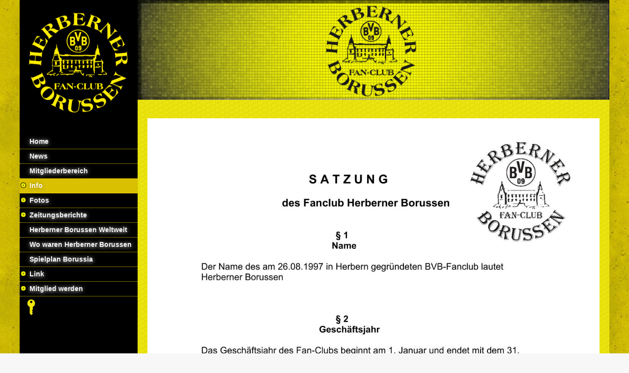

--- FILE ---
content_type: text/html; charset=UTF-8
request_url: https://www.herberner-borussen.de/pages/info/satzung.php
body_size: 4528
content:

<!DOCTYPE html>
<html lang="de">
<head><meta http-equiv="Content-Type" content="text/html; charset=utf-8"/>
<meta name="language" content="de"/><title>Satzung - Herberner Borussen</title><meta name="description" content="Seite des Fanclubs Herberner Borussen"><meta name="keywords" content="Herbern Herberner Borussen Fanclub Borussia Dortmund BvB"><script>
		var WB_URL = 'https://www.herberner-borussen.de';
		var LANGUAGE     = 'de';
		var PAGE_ID      = '150';
		var TEMPLATE_DIR = 'https://www.herberner-borussen.de/templates/hb2018';
		var SESSION_TIMEOUT = '7200';
	</script><link rel="stylesheet" href="https://www.herberner-borussen.de/modules/ckeditor/frontend.css?1730267890" type="text/css">
	<link rel="stylesheet" href="https://www.herberner-borussen.de/modules/socialbaker/frontend.css?1675157009" type="text/css"><script src="https://www.herberner-borussen.de/include/jquery/jquery-min.js?1730267890"></script>
	<script src="https://www.herberner-borussen.de/include/jquery/jquery-insert.js?1730267890"></script>
	<script src="https://www.herberner-borussen.de/include/jquery/jquery-migrate-min.js?1730267890"></script>
	<script src="https://www.herberner-borussen.de/include/jquery/jquery_theme.js?1730267890"></script>
	<script src="https://www.herberner-borussen.de/modules/colorbox/frontend.js?1666808670"></script>
	<script src="https://www.herberner-borussen.de/modules/socialbaker/frontend.js?1707132494"></script>

<meta name="viewport" content="width=device-width, initial-scale=1">
<link href="https://www.herberner-borussen.de/templates/hb2018/editor.css?rs=1763709744" rel="stylesheet" type="text/css" />
<link href="https://www.herberner-borussen.de/templates/hb2018/template.css?rs=1763709744" rel="stylesheet" type="text/css" />


<link rel="stylesheet" href="https://www.herberner-borussen.de/templates/hb2018/FlexSlider/flexslider.css?1675157009" type="text/css" media="screen" /><link rel="stylesheet" type="text/css" href="https://www.herberner-borussen.de/modules/cookie_message/cookieconsent.min.css?1675157009" /><script src="https://www.herberner-borussen.de/modules/cookie_message/cookieconsent.min.js?1675157009"></script>
<script>
window.addEventListener("load", function(){
window.cookieconsent.initialise({
  "palette": {
    "popup": {
      "background": "#000",
    },
    "button": {
       "background": "#f1d600"
    }
  },
  "theme": "classic",
  "content": {
    "message": "Diese Webseite nutzt Cookies, um bestmögliche Funktionalität zu gewährleisten. Durch die weitere Nutzung der Webseite stimmen Sie der Verwendung von Cookies zu.",
    "dismiss": "Ausblenden",
    "allow":   "Akzeptieren",
    "deny":    "Ablehnen",
    "link":    "Weitere Informationen zum Datenschutz.",
    "href":    "#"
  }
})});
</script>
</head>
<body class="body150"><a style="display:none;" href="#beginContent">go to content</a>

<div id="mobiletop">
	<a tabindex="-1" id="menuswitch" onclick="showmenu();return false;" href="#"><img src="https://www.herberner-borussen.de/templates/hb2018/img/mobilemenu.png" alt="Mobile Menu" /></a>
	<a tabindex="-1" class="mobilelogo" href="https://www.herberner-borussen.de"><img src="https://www.herberner-borussen.de/templates/hb2018/img/hl_logo_new.png" alt="to Homepage" /></a>
	<div class="clearer"></div>
</div>

<div class="mainwrapper">
<div id="leftbox">
	<div class="menubox">
	<a tabindex="-1" class="logo" href="https://www.herberner-borussen.de"><img src="https://www.herberner-borussen.de/templates/hb2018/img/hl_logo_new.png" alt="go to homepage" /></a>
	<div role="navigation" id="nav">
		<ul class="ullev0"><li class="menu-first lev0"><a href="https://www.herberner-borussen.de" target="_top" class="lev0 menu-first" data-pid=1><span>Home</span></a></li><li class=" lev0"><a href="https://www.herberner-borussen.de/pages/news.php" target="_top" class="lev0 " data-pid=159><span>News</span></a></li><li class=" lev0"><a href="https://www.herberner-borussen.de/pages/mitgliederbereich.php" target="_top" class="lev0 " data-pid=30><span>Mitgliederbereich</span></a></li><li class="menu-expand menu-parent sm2-is-menulink lev0"><a href="https://www.herberner-borussen.de/pages/info.php" target="_top" class="lev0 menu-expand menu-parent sm2-is-menulink" data-pid=5><span>Info</span></a><ul class="ullev1"><li class="menu-sibling menu-first lev1"><a href="https://www.herberner-borussen.de/pages/info/vorstand.php" target="_top" class="lev1 menu-sibling menu-first" data-pid=33><span>Vorstand</span></a></li><li class="menu-sibling lev1"><a href="https://www.herberner-borussen.de/pages/info/geschichte-zum-fanclub.php" target="_top" class="lev1 menu-sibling" data-pid=54><span>Geschichte zum Fanclub</span></a></li><li class="menu-sibling lev1"><a href="https://www.herberner-borussen.de/pages/info/kontaktformular.php" target="_top" class="lev1 menu-sibling" data-pid=31><span>Kontaktformular</span></a></li><li class="menu-sibling lev1"><a href="https://www.herberner-borussen.de/pages/info/technisches.php" target="_top" class="lev1 menu-sibling" data-pid=41><span>Technisches</span></a></li><li class="menu-sibling lev1"><a href="https://www.herberner-borussen.de/pages/info/impressum.php" target="_top" class="lev1 menu-sibling" data-pid=4><span>Impressum</span></a></li><li class="menu-current menu-last lev1"><a href="https://www.herberner-borussen.de/pages/info/satzung.php" target="_top" class="lev1 menu-current menu-last" data-pid=150><span>Satzung</span></a></li></ul></li><li class="menu-expand lev0"><a href="https://www.herberner-borussen.de/pages/fotos.php" target="_top" class="lev0 menu-expand" data-pid=12><span>Fotos</span></a><ul class="ullev1"><li class="menu-expand menu-first lev1"><a href="https://www.herberner-borussen.de/pages/fotos/auswaertsfahrten.php" target="_top" class="lev1 menu-expand menu-first" data-pid=50><span>Auswärtsfahrten</span></a><ul class="ullev2"><li class="menu-first lev2"><a href="https://www.herberner-borussen.de/pages/fotos/auswaertsfahrten/muenchen---bvb-06.04.2019.php" target="_top" class="lev2 menu-first" data-pid=145><span>München - BVB 06.04.2019</span></a></li><li class=" lev2"><a href="https://www.herberner-borussen.de/pages/fotos/auswaertsfahrten/leipzig---bvb-18.01.2019.php" target="_top" class="lev2 " data-pid=143><span>Leipzig - BVB 18.01.2019</span></a></li><li class=" lev2"><a href="https://www.herberner-borussen.de/pages/fotos/auswaertsfahrten/vfb-stuttgart---bvb-23.04.2016.php" target="_top" class="lev2 " data-pid=79><span>VfB Stuttgart - BvB 23.04.2016</span></a></li><li class=" lev2"><a href="https://www.herberner-borussen.de/pages/fotos/auswaertsfahrten/hsv---bvb-28.02.2015.php" target="_top" class="lev2 " data-pid=71><span>HSV - BVB 28.02.2015</span></a></li><li class=" lev2"><a href="https://www.herberner-borussen.de/pages/fotos/auswaertsfahrten/fc-bayern---bvb-01.11.2014.php" target="_top" class="lev2 " data-pid=70><span>FC Bayern - BVB 01.11.2014</span></a></li><li class=" lev2"><a href="https://www.herberner-borussen.de/pages/fotos/auswaertsfahrten/hertha-bsc---bvb-10.05.2014.php" target="_top" class="lev2 " data-pid=67><span>Hertha BSC - BVB 10.05.2014</span></a></li><li class=" lev2"><a href="https://www.herberner-borussen.de/pages/fotos/auswaertsfahrten/fortuna-duesseldorf---bvb-27.04.2013.php" target="_top" class="lev2 " data-pid=116><span>Fortuna Düsseldorf - BvB 27.04.2013</span></a></li><li class=" lev2"><a href="https://www.herberner-borussen.de/pages/fotos/auswaertsfahrten/1.-fc-koeln---bvb-25.03.2012.php" target="_top" class="lev2 " data-pid=117><span>1. FC Köln - BvB 25.03.2012</span></a></li><li class=" lev2"><a href="https://www.herberner-borussen.de/pages/fotos/auswaertsfahrten/1.-fsv-mainz-05---bvb-24.09.2011.php" target="_top" class="lev2 " data-pid=118><span>1. FSV Mainz 05 - BvB 24.09.2011</span></a></li><li class=" lev2"><a href="https://www.herberner-borussen.de/pages/fotos/auswaertsfahrten/1899-hoffenheim---bvb-11.03.2011.php" target="_top" class="lev2 " data-pid=15><span>1899 Hoffenheim - BvB 11.03.2011</span></a></li><li class=" lev2"><a href="https://www.herberner-borussen.de/pages/fotos/auswaertsfahrten/hannover-96---bvb--11.07.2010.php" target="_top" class="lev2 " data-pid=63><span>Hannover 96 - BVB 11.07.2010</span></a></li><li class=" lev2"><a href="https://www.herberner-borussen.de/pages/fotos/auswaertsfahrten/dsc-arminia---bvb-10.05.2008.php" target="_top" class="lev2 " data-pid=62><span>DSC Arminia Bielefeld - BVB 10.05.2008</span></a></li><li class=" lev2"><a href="https://www.herberner-borussen.de/pages/fotos/auswaertsfahrten/werder-bremen---bvb-09.03.2004.php" target="_top" class="lev2 " data-pid=22><span>Werder Bremen - BvB 09.03.2004</span></a></li><li class="menu-last lev2"><a href="https://www.herberner-borussen.de/pages/fotos/auswaertsfahrten/euroleague-achtelfinale-rb-salzburg-15.03.2018.php" target="_top" class="lev2 menu-last" data-pid=131><span>Euroleague Achtelfinale RB Salzburg 15.03.2018</span></a></li></ul></li><li class="menu-expand lev1"><a href="https://www.herberner-borussen.de/pages/fotos/international-dfb-pokal.php" target="_top" class="lev1 menu-expand" data-pid=74><span>International / DFB Pokal</span></a><ul class="ullev2"><li class="menu-first lev2"><a href="https://www.herberner-borussen.de/pages/fotos/international-dfb-pokal/championsleague-tottenham---bvb-13.02.2019.php" target="_top" class="lev2 menu-first" data-pid=144><span>Championsleague Tottenham - BVB 13.02.2019</span></a></li><li class=" lev2"><a href="https://www.herberner-borussen.de/pages/fotos/international-dfb-pokal/euro-league-achtelfinalerb-salzburg---bvb-15.03.2018.php" target="_top" class="lev2 " data-pid=132><span>Euro League Achtelfinale RB Salzburg - BVB 15.03.2018 </span></a></li><li class=" lev2"><a href="https://www.herberner-borussen.de/pages/fotos/international-dfb-pokal/dfb-pokal-finale-bvb---eintracht-frankfurt-27.05.2017.php" target="_top" class="lev2 " data-pid=81><span>DFB Pokal Finale BvB - Eintracht Frankfurt 27.05.2017</span></a></li><li class=" lev2"><a href="https://www.herberner-borussen.de/pages/fotos/international-dfb-pokal/dfb-pokal-finale-fc-bayern---bvb-21.05.2016.php" target="_top" class="lev2 " data-pid=80><span>DFB Pokal Finale FC Bayern - BvB 21.05.2016</span></a></li><li class=" lev2"><a href="https://www.herberner-borussen.de/pages/fotos/international-dfb-pokal/fc-liverpool-bvb-16.04.2016.php" target="_top" class="lev2 " data-pid=75><span>FC Liverpool - BvB 16.04.2016</span></a></li><li class=" lev2"><a href="https://www.herberner-borussen.de/pages/fotos/international-dfb-pokal/europa-league-qualifikation-201516-play-off-odds-bk-bvb-20.08.2015.php" target="_top" class="lev2 " data-pid=147><span>Europa-League-Qualifikation, 2015/16, Play-off Odds BK BVB 20.08.2015</span></a></li><li class=" lev2"><a href="https://www.herberner-borussen.de/pages/fotos/international-dfb-pokal/dfb-pokal-finale-vfl-wolfsburg---bvb-30.05.2015.php" target="_top" class="lev2 " data-pid=73><span>DFB Pokal Finale VFL Wolfsburg - BvB 30.05.2015</span></a></li><li class=" lev2"><a href="https://www.herberner-borussen.de/pages/fotos/international-dfb-pokal/dfb---pokal-finale-bvb-fc-bayern-14.05.2014.php" target="_top" class="lev2 " data-pid=68><span>DFB - Pokal Finale BvB - FC Bayern 14.05.2014</span></a></li><li class=" lev2"><a href="https://www.herberner-borussen.de/pages/fotos/international-dfb-pokal/champions-league-finale-fc-bayern---bvb-london-2013.php" target="_top" class="lev2 " data-pid=10><span>Champions League Finale FC Bayern - BvB London 2013</span></a></li><li class=" lev2"><a href="https://www.herberner-borussen.de/pages/fotos/international-dfb-pokal/dfb-pokalfinal-bvb---bayern-12.05.2012.php" target="_top" class="lev2 " data-pid=16><span>DFB Pokalfinal BvB - FC Bayern  12.05.2012</span></a></li><li class=" lev2"><a href="https://www.herberner-borussen.de/pages/fotos/international-dfb-pokal/sv-sandhausen---bvb-29.07.2011.php" target="_top" class="lev2 " data-pid=119><span>SV Sandhausen - BvB 29.07.2011</span></a></li><li class="menu-last lev2"><a href="https://www.herberner-borussen.de/pages/fotos/international-dfb-pokal/champions-league-chelsea---bvb-07.03.2023.php" target="_top" class="lev2 menu-last" data-pid=171><span>Champions League Chelsea - BVB 07.03.2023</span></a></li></ul></li><li class="menu-expand lev1"><a href="https://www.herberner-borussen.de/pages/fotos/kickerturniere.php" target="_top" class="lev1 menu-expand" data-pid=39><span>Kickerturniere</span></a><ul class="ullev2"><li class="menu-first lev2"><a href="https://www.herberner-borussen.de/pages/fotos/kickerturniere/kickerturnier-2023.php" target="_top" class="lev2 menu-first" data-pid=166><span>Kickerturnier 2023</span></a></li><li class=" lev2"><a href="https://www.herberner-borussen.de/pages/fotos/kickerturniere/kickerturnier-2020.php" target="_top" class="lev2 " data-pid=155><span>Kickerturnier 2020</span></a></li><li class=" lev2"><a href="https://www.herberner-borussen.de/pages/fotos/kickerturniere/kickerturnier-2019.php" target="_top" class="lev2 " data-pid=146><span>Kickerturnier 2019</span></a></li><li class=" lev2"><a href="https://www.herberner-borussen.de/pages/fotos/kickerturniere/kickerturnier-2018.php" target="_top" class="lev2 " data-pid=36><span>Kickerturnier 2018</span></a></li><li class=" lev2"><a href="https://www.herberner-borussen.de/pages/fotos/kickerturniere/kickerturnier-2017.php" target="_top" class="lev2 " data-pid=19><span>Kickerturnier 2017</span></a></li><li class=" lev2"><a href="https://www.herberner-borussen.de/pages/fotos/kickerturniere/kickerturnier-2016.php" target="_top" class="lev2 " data-pid=125><span>Kickerturnier 2016</span></a></li><li class=" lev2"><a href="https://www.herberner-borussen.de/pages/fotos/kickerturniere/kickerturnier-2015.php" target="_top" class="lev2 " data-pid=18><span>Kickerturnier 2015</span></a></li><li class=" lev2"><a href="https://www.herberner-borussen.de/pages/fotos/kickerturniere/kickerturnier-2014.php" target="_top" class="lev2 " data-pid=78><span>Kickerturnier 2014</span></a></li><li class=" lev2"><a href="https://www.herberner-borussen.de/pages/fotos/kickerturniere/kickerturnier-2013.php" target="_top" class="lev2 " data-pid=77><span>Kickerturnier 2013</span></a></li><li class="menu-last lev2"><a href="https://www.herberner-borussen.de/pages/fotos/kickerturniere/kickerturnier-2011.php" target="_top" class="lev2 menu-last" data-pid=76><span>Kickerturnier 2011</span></a></li></ul></li><li class="menu-expand menu-last lev1"><a href="https://www.herberner-borussen.de/pages/fotos/aktivitaeten-veranstaltungen.php" target="_top" class="lev1 menu-expand menu-last" data-pid=53><span>Aktivitäten / Veranstaltungen</span></a><ul class="ullev2"><li class="menu-expand menu-first lev2"><a href="https://www.herberner-borussen.de/pages/fotos/aktivitaeten-veranstaltungen/sommerfeste.php" target="_top" class="lev2 menu-expand menu-first" data-pid=51><span>Sommerfeste</span></a><ul class="ullev3"><li class="menu-first lev3"><a href="https://www.herberner-borussen.de/pages/fotos/aktivitaeten-veranstaltungen/sommerfeste/sommerfest---jubilaeum-2017.php" target="_top" class="lev3 menu-first" data-pid=20><span>Sommerfest - Jubiläum 2017</span></a></li><li class="menu-last lev3"><a href="https://www.herberner-borussen.de/pages/fotos/aktivitaeten-veranstaltungen/sommerfeste/sommerfest-2014.php" target="_top" class="lev3 menu-last" data-pid=21><span>Sommerfest 2014</span></a></li></ul></li><li class=" lev2"><a href="https://www.herberner-borussen.de/pages/fotos/aktivitaeten-veranstaltungen/1.-vergleichsschiessen-02.12.2022.php" target="_top" class="lev2 " data-pid=164><span>1. Vergleichsschießen 02.12.2022</span></a></li><li class=" lev2"><a href="https://www.herberner-borussen.de/pages/fotos/aktivitaeten-veranstaltungen/muellsammelaktion-sauber-landschaft-10.03.2018.php" target="_top" class="lev2 " data-pid=123><span>Müllsammelaktion &quot;Sauber Landschaft&quot; 10.03.2018</span></a></li><li class=" lev2"><a href="https://www.herberner-borussen.de/pages/fotos/aktivitaeten-veranstaltungen/spiel-ohne-grenzen-01.09.2017.php" target="_top" class="lev2 " data-pid=124><span>Spiel ohne Grenzen 01.09.2017</span></a></li><li class=" lev2"><a href="https://www.herberner-borussen.de/pages/fotos/aktivitaeten-veranstaltungen/meschenkickertunier-30.08.2016.php" target="_top" class="lev2 " data-pid=58><span>Meschenkickertunier 30.08.2016</span></a></li><li class=" lev2"><a href="https://www.herberner-borussen.de/pages/fotos/aktivitaeten-veranstaltungen/stehtisch-uebergabe-08.06.2014.php" target="_top" class="lev2 " data-pid=69><span>Stehtisch Übergabe 08.06.2014</span></a></li><li class=" lev2"><a href="https://www.herberner-borussen.de/pages/fotos/aktivitaeten-veranstaltungen/winterwanderung-01.02.2014.php" target="_top" class="lev2 " data-pid=23><span>Winterwanderung 01.02.2014</span></a></li><li class="menu-last lev2"><a href="https://www.herberner-borussen.de/pages/fotos/aktivitaeten-veranstaltungen/kartrennen-des-msc-herbern-01.08.2015.php" target="_top" class="lev2 menu-last" data-pid=142><span>Kartrennen des MSC Herbern 01.08.2015</span></a></li></ul></li></ul></li><li class="menu-expand lev0"><a href="https://www.herberner-borussen.de/pages/zeitungsberichte.php" target="_top" class="lev0 menu-expand" data-pid=55><span>Zeitungsberichte</span></a><ul class="ullev1"><li class="menu-expand menu-first lev1"><a href="https://www.herberner-borussen.de/pages/zeitungsberichte/kickerturniere.php" target="_top" class="lev1 menu-expand menu-first" data-pid=92><span>Kickerturniere</span></a><ul class="ullev2"><li class="menu-first lev2"><a href="https://www.herberner-borussen.de/pages/zeitungsberichte/kickerturniere/kickerturnier-2023.php" target="_top" class="lev2 menu-first" data-pid=168><span>Kickerturnier 2023</span></a></li><li class=" lev2"><a href="https://www.herberner-borussen.de/pages/zeitungsberichte/kickerturniere/kickerturnier-2020.php" target="_top" class="lev2 " data-pid=156><span>Kickerturnier 2020</span></a></li><li class=" lev2"><a href="https://www.herberner-borussen.de/pages/zeitungsberichte/kickerturniere/kickerturnier-2019.php" target="_top" class="lev2 " data-pid=138><span>Kickerturnier 2019</span></a></li><li class=" lev2"><a href="https://www.herberner-borussen.de/pages/zeitungsberichte/kickerturniere/kickerturnier-2018.php" target="_top" class="lev2 " data-pid=103><span>Kickerturnier 2018</span></a></li><li class=" lev2"><a href="https://www.herberner-borussen.de/pages/zeitungsberichte/kickerturniere/kickerturnier-2017.php" target="_top" class="lev2 " data-pid=102><span>Kickerturnier 2017</span></a></li><li class=" lev2"><a href="https://www.herberner-borussen.de/pages/zeitungsberichte/kickerturniere/kickerturnier-2016.php" target="_top" class="lev2 " data-pid=101><span>Kickerturnier 2016</span></a></li><li class=" lev2"><a href="https://www.herberner-borussen.de/pages/zeitungsberichte/kickerturniere/kickerturnier-2015.php" target="_top" class="lev2 " data-pid=100><span>Kickerturnier 2015</span></a></li><li class=" lev2"><a href="https://www.herberner-borussen.de/pages/zeitungsberichte/kickerturniere/kickerturnier-2014.php" target="_top" class="lev2 " data-pid=99><span>Kickerturnier 2014</span></a></li><li class=" lev2"><a href="https://www.herberner-borussen.de/pages/zeitungsberichte/kickerturniere/kickerturnier-2013.php" target="_top" class="lev2 " data-pid=98><span>Kickerturnier 2013</span></a></li><li class=" lev2"><a href="https://www.herberner-borussen.de/pages/zeitungsberichte/kickerturniere/kickerturnier-2012.php" target="_top" class="lev2 " data-pid=97><span>Kickerturnier 2012</span></a></li><li class=" lev2"><a href="https://www.herberner-borussen.de/pages/zeitungsberichte/kickerturniere/kickerturnier-2011.php" target="_top" class="lev2 " data-pid=96><span>Kickerturnier 2011</span></a></li><li class=" lev2"><a href="https://www.herberner-borussen.de/pages/zeitungsberichte/kickerturniere/kickerturnier-2010.php" target="_top" class="lev2 " data-pid=95><span>Kickerturnier 2010</span></a></li><li class=" lev2"><a href="https://www.herberner-borussen.de/pages/zeitungsberichte/kickerturniere/kickerturnier-2009.php" target="_top" class="lev2 " data-pid=94><span>Kickerturnier 2009</span></a></li><li class="menu-last lev2"><a href="https://www.herberner-borussen.de/pages/zeitungsberichte/kickerturniere/kickerturnier-2008.php" target="_top" class="lev2 menu-last" data-pid=93><span>Kickerturnier 2008</span></a></li></ul></li><li class="menu-expand lev1"><a href="https://www.herberner-borussen.de/pages/zeitungsberichte/verschiedene-berichte.php" target="_top" class="lev1 menu-expand" data-pid=106><span>verschiedene Berichte</span></a><ul class="ullev2"><li class="menu-first lev2"><a href="https://www.herberner-borussen.de/pages/zeitungsberichte/verschiedene-berichte/spendenuebergabe-drk-herbern-07-02-2023.php" target="_top" class="lev2 menu-first" data-pid=170><span>Spendenübergabe DRK Herbern 07.02.2023</span></a></li><li class=" lev2"><a href="https://www.herberner-borussen.de/pages/zeitungsberichte/verschiedene-berichte/spendenuebergabe-behindertenhilfe-herbern-06.03.2018.php" target="_top" class="lev2 " data-pid=120><span>Spendenübergabe Behindertenhilfe Herbern 06.03.2018</span></a></li><li class=" lev2"><a href="https://www.herberner-borussen.de/pages/zeitungsberichte/verschiedene-berichte/theater-um-leipzig-06.02.2017.php" target="_top" class="lev2 " data-pid=108><span>Theater um Leipzig 06.02.2017</span></a></li><li class=" lev2"><a href="https://www.herberner-borussen.de/pages/zeitungsberichte/verschiedene-berichte/besuch-carsten-cramer-04.02.2015.php" target="_top" class="lev2 " data-pid=107><span>Besuch Carsten Cramer 04.02.2015</span></a></li><li class="menu-last lev2"><a href="https://www.herberner-borussen.de/pages/zeitungsberichte/verschiedene-berichte/bierpong-turnier-2023.php" target="_top" class="lev2 menu-last" data-pid=172><span>Generalversammlung 2023</span></a></li></ul></li><li class="menu-expand lev1"><a href="https://www.herberner-borussen.de/pages/zeitungsberichte/jubilaeen.php" target="_top" class="lev1 menu-expand" data-pid=110><span>Jubiläen</span></a><ul class="ullev2"><li class="menu-first lev2"><a href="https://www.herberner-borussen.de/pages/zeitungsberichte/jubilaeen/25-jaehriges-jubilaeum.php" target="_top" class="lev2 menu-first" data-pid=169><span>25 jähriges Jubiläum</span></a></li><li class=" lev2"><a href="https://www.herberner-borussen.de/pages/zeitungsberichte/jubilaeen/20-jaehriges-jubilaeum.php" target="_top" class="lev2 " data-pid=111><span>20 jähriges Jubiläum</span></a></li><li class=" lev2"><a href="https://www.herberner-borussen.de/pages/zeitungsberichte/jubilaeen/15-jaehriges-jubilaeum.php" target="_top" class="lev2 " data-pid=112><span>15 jähriges Jubiläum</span></a></li><li class="menu-last lev2"><a href="https://www.herberner-borussen.de/pages/zeitungsberichte/jubilaeen/10-jaehriges-jubilaeum.php" target="_top" class="lev2 menu-last" data-pid=113><span>10 jähriges Jubiläum</span></a></li></ul></li><li class="menu-last lev1"><a href="https://www.herberner-borussen.de/pages/zeitungsberichte/archiv.php" target="_top" class="lev1 menu-last" data-pid=114><span>Archiv</span></a></li></ul></li><li class=" lev0"><a href="https://www.herberner-borussen.de/pages/herberner-borussen-weltweit.php" target="_top" class="lev0 " data-pid=17><span>Herberner Borussen Weltweit</span></a></li><li class=" lev0"><a href="https://www.herberner-borussen.de/pages/wo-waren-herberner-borussen.php" target="_top" class="lev0 " data-pid=133><span>Wo waren Herberner Borussen</span></a></li><li class=" lev0"><a href="https://www.herberner-borussen.de/pages/spielplan-borussia.php" target="_top" class="lev0 " data-pid=9><span>Spielplan Borussia</span></a></li><li class="menu-expand sm2-is-menulink lev0"><a href="https://www.herberner-borussen.de/pages/link.php" target="_self" class="lev0 menu-expand sm2-is-menulink" data-pid=34><span>Link</span></a><ul class="ullev1"><li class="sm2-is-menulink menu-first lev1"><a href="https://www.herberner-borussen.de/pages/link/borussia-dortmund.php" target="_blank" class="lev1 sm2-is-menulink menu-first" data-pid=42><span>Borussia Dortmund </span></a></li><li class="sm2-is-menulink lev1"><a href="https://www.herberner-borussen.de/pages/link/ticketshop-borussia-dortmund.php" target="_blank" class="lev1 sm2-is-menulink" data-pid=44><span>Ticketshop Borussia Dortmund</span></a></li><li class="sm2-is-menulink lev1"><a href="https://www.herberner-borussen.de/pages/link/bvb-fanabteilung.php" target="_blank" class="lev1 sm2-is-menulink" data-pid=45><span>BVB Fanabteilung</span></a></li><li class="sm2-is-menulink lev1"><a href="https://www.herberner-borussen.de/pages/link/stadionguide-deutschland.php" target="_blank" class="lev1 sm2-is-menulink" data-pid=48><span>Stadionguide Deutschland</span></a></li><li class="sm2-is-menulink menu-last lev1"><a href="https://www.herberner-borussen.de/pages/link/stadiondeckel-aufladen.php" target="_blank" class="lev1 sm2-is-menulink menu-last" data-pid=49><span>Stadiondeckel aufladen</span></a></li></ul></li><li class="menu-expand menu-last lev0"><a href="https://www.herberner-borussen.de/pages/mitglied-werden.php" target="_top" class="lev0 menu-expand menu-last" data-pid=173><span>Mitglied werden</span></a><ul class="ullev1"><li class="menu-first lev1"><a href="https://www.herberner-borussen.de/pages/mitglied-werden/mitgliedsantrag.php" target="_top" class="lev1 menu-first" data-pid=128><span>Mitgliedsantrag</span></a></li><li class=" lev1"><a href="https://www.herberner-borussen.de/pages/mitglied-werden/infos-fuer-neue-mitglieder.php" target="_top" class="lev1 " data-pid=153><span>Infos für neue Mitglieder</span></a></li><li class="menu-last lev1"><a href="https://www.herberner-borussen.de/pages/mitglied-werden/datenschutzerklaerung-zum-mitgliedsbeitrag.php" target="_top" class="lev1 menu-last" data-pid=149><span>Datenschutzerklärung zum Mitgliedsbeitrag</span></a></li></ul></li></ul>	</div><!--end nav-->
	<div id="showlogin"><a href="#" onclick="showloginbox(); return false;"><img src="https://www.herberner-borussen.de/templates/hb2018/img/key.png" alt="K" /></a><div id="login-box" style="display:none"></div></div><!--LOGIN_URL, LOGOUT_URL,FORGOT_URL-->	
	</div><!-- end menubox -->
	</div><!-- end leftbox -->
	
	
	<div class="mainbox">
	<div class="header" role="banner">	
	<div id="static_headerbox"><img src="https://www.herberner-borussen.de/templates/hb2018/img/static_header.png" alt="" /></div>	
	<div id="menucheck"></div>
	</div><!-- // header -->
	<div id="beginContent"></div>
		
	
	<div class="contentbox">	<div role="main" class="content contentwide"><div class="contentinner">
<a class="section_anchor" id="wb_178" ></a>
<p><img alt="" height="1684" src="https://www.herberner-borussen.de/media/Satzung/0001.jpg" width="1190" /></p>

<p><img alt="" height="1684" src="https://www.herberner-borussen.de/media/Satzung/0002.jpg" width="1190" /></p>

<p><img alt="" height="1684" src="https://www.herberner-borussen.de/media/Satzung/0003.jpg" width="1190" /></p>

<p><img alt="" height="1684" src="https://www.herberner-borussen.de/media/Satzung/0004.jpg" width="1190" /></p>

<p><img alt="" height="1684" src="https://www.herberner-borussen.de/media/Satzung/0005.jpg" width="1190" /></p>

<p><img alt="" height="1684" src="https://www.herberner-borussen.de/media/Satzung/0006.jpg" width="1190" /></p>

<p><img alt="" height="1684" src="https://www.herberner-borussen.de/media/Satzung/0007.jpg" width="1190" /></p>

<p><img alt="" height="1684" src="https://www.herberner-borussen.de/media/Satzung/0008.jpg" width="1190" /></p>
</div></div><!-- //content -->
	
		
	</div><!-- //contentbox -->
		<div class="clearer"></div>
	<div role="contentinfo" class="footer">
	<a id="gototopswitch" href="#" onclick="gototop();return false;"><img src="https://www.herberner-borussen.de/templates/hb2018/img/up.png" alt="up" title="Go to top"></a>
    	<div class="contentinner">
    	            © 2006-2025 Herberner Borussen.
        </div>

        </div><!-- //footer -->
	</div><!-- //mainbox -->
	<div class="clearer"></div>
	</div><!-- //mainwrapper -->
		
	
	<script type="text/javascript" src="https://www.herberner-borussen.de/templates/hb2018/template.js??rs=1763709744"></script>
</body>

</html>

--- FILE ---
content_type: text/css
request_url: https://www.herberner-borussen.de/templates/hb2018/editor.css?rs=1763709744
body_size: 1493
content:
body { 
	font-family: 'Roboto', Arial, sans-serif;
	font-size: 14px;
    line-height:140%;
}


/* colors */ 
h1, h2, a { text-shadow: 0px 1px 8px rgba(0,0,0,0.3);}
h3, h4, h5, h6 {  text-shadow: 0px 1px 5px #aaa;}

a:hover {text-shadow: 0px 3px 3px rgba(0,0,0,0.5);	transition:0.5s all; color: #2fb3ff
}

#nav a{ text-shadow: 0px 1px 8px #ccc; color: #ffffff
}
#nav a.menu-current, #nav a.menu-parent, #nav a:hover { text-shadow: 0px 1px 8px rgba(0,0,0,0.3);}



/* basics */ 
area, usemap, a img  {border:0;}
a { text-decoration: none; 	transition:0.5s all; color: #262626
}
p img {max-width:100% ! important; height:auto;}

/*sizes and margins */
h1, h2, h3, h4 { margin: 15px 0 2px 0; }
h5, h6 { margin: 0 0 0 0; }

p {line-height:150%; margin: 5px 0 2px 0;}

h1 { font-size: 36px; line-height:90%; font-weight:300; } 
h2 { font-size: 24px;  font-weight:400;} 
h3 { font-size: 16px; } 
h4 { } 
h5 { font-size: 12px; }
h6 { font-size: 11px; }


hr{
	border: none; border-bottom:solid #000000 1px;
	clear:both;
	padding-top: 5px;
}


li {	
	padding-bottom: 4px;		
} 

ul {	
	margin-top: 0;
	margin-bottom: 10px;
	margin-left: 0.7em;
	padding-left: 0.7em;
	list-style-type: square	
}

ol {
	margin-top: 0;
	margin-bottom: 10px;
	margin-left: 0.9em;
	padding-left: 0.9em;		
}

address {
	line-height:120%;
	margin: 10px 0 20px 0;
	padding-left: 10px;
	font-style: normal;
	font-weight: bold;
	}

blockquote {
	padding: 10px;
	margin: 0 0 20px 0;
}

pre, code {
	padding: 5px 0 10px 6px;
	margin: 3px 0 20px 0;	
	font-size:1em;	
	overflow:auto; 
	line-height:1.5em;		
}


tbody td p, tbody td h1, tbody td h2, tbody td h3, tbody td h4 {}

input[type="text"], input[type="submit"], input[type="file"], select,textarea { width:96%; padding: 3px 1%; margin-bottom:5px;}
input[type="image"] {border:none; background: transparent;}


/*=======================================================================================*/	

/* Standards */

/* Specials */
p img[align="right"], h3 img[align="right"] {float:right; max-width:49%; margin: 3px 0 2px 0.5%; height:auto;}
p img[align="left"], h3 img[align="left"] {float:left; max-width:49%; margin: 3px 1% 2px 0; height:auto;}


.teaserbutton {
    display: block; clear:both; padding: 2px 10px 5px 10px;  margin: 10px 10px 10px auto;  text-align: center;  border: 2px solid #ccc;  border-radius: 1.2em; transition: 0.8s all;
	background: rgba(200, 200, 200, 0.5);
}

.teaserbutton:hover {
	background: rgba(30, 123, 0, 0.5); color: #fff;  border-radius: 0.5em;  
}

.responsiveVideo, .flex-video {
   position: relative; padding-bottom: 56.25%; padding-top: 30px;  height: 0; overflow: hidden;
}

.responsiveVideo iframe, .flex-video iframe, .responsiveVideo object, .flex-video object, .responsiveVideo embed, .flex-video embed  {
   position: absolute; top: 0; left: 0; width: 100%; height: 100%;
}



editlink {}


table {
	border-collapse:collapse;
	border: none;
}
table td {vertical-align: top; }


table.table {
	clear:both;	
	border-collapse:collapse;
	border: none;	
	border-top: 1px solid #ccc;
	margin: 20px 0 5px 0;
	width:100%;
	font-size: 0.85em;
}

table.table caption {font-size:1.1em; text-align:left; }
table.table th {font-size:0.9em; padding: 4px; text-align:left; vertical-align: top;  background: rgba(100, 100, 100, 0.1);  border: none; border-bottom: 1px solid #ccc;}
table.table tbody td {font-size:0.9em; padding: 4px; vertical-align: top;  border: none; border-bottom: 1px solid #ccc;}
table.table tbody tr:hover td {}
table.table tbody td p, table.table tbody td h1, table.table tbody td h2, table.table tbody td h3, table.table tbody td h4 {}



.picfull {width:100%; height:auto;}
.pic2left {float:left; width:49%; margin: 3px 1% 2px 0; height:auto;}
.pic2right {float:right; width:49%; margin: 3px 0 2px 0.5%; height:auto;}

.pic3left {float:left; width:32%; margin: 3px 1.5% 2px 0; height:auto;}
.pic3right {float:right; width:32%; margin: 3px 0 2px 0.3%; height:auto;}

.pic4left {float:left; width:24%; margin: 3px 1% 2px 0; height:auto;}
.pic4right {float:right; width:24%; margin: 3px 0 2px 0.5%; height:auto;}


/*Show and Hide Responsive*/
.hideOnDesktops {display: none;}
body .showOnDesktops {display: block;}	

	
.visibletest div {background-color:green; text-align:center;}


/* Small devices (tablets, up to 768px) */
@media (max-width: 768px) {
	.pic2left, .pic2right {width: 100%;  margin: 3px 0 2px 0;}
	.pic3left, .pic3right, .pic4left, .pic4right  {width: 49%;}
	
	/*Show and Hide Responsive*/
	body .hideOnTablets {display: none;}
	.hideOnDesktops {display: block;}
	body div .showOnTablets {display: block;}

/* meine Einstellungen*/
    body {font-size: 0.9em;}

}

/* Small devices (Smartphone, up to <440px) */
@media (max-width: 440px) {
	.pic2left, .pic2right {width: 100%;  margin: 3px 0 2px 0;}
	.pic3left, .pic3right, .pic4left, .pic4right  {width: 49%;}
	
	/*Show and Hide Responsive*/
	.hideOnMobiles {display: none;}
	body .hideOnTablets {display: block;}
	body .hideOnDesktops {display: block;}
	body div .showOnMobiles {display: block;}

    /* meine Einstellungen*/
	body {font-size: 0.8em;}
    #nav {font-size: 0.6em;}
}


--- FILE ---
content_type: text/css
request_url: https://www.herberner-borussen.de/templates/hb2018/template.css?rs=1763709744
body_size: 2430
content:
/* Top Elements */
* { margin: 0; padding: 0;}

body, html {	
	color: #000;	
	margin: 0;	
	background: #f7f7f7 url(img/bg_gelb.png) repeat fixed;
	height:100%;
}

.mainwrapper {
	width:100%;	
	max-width: 1200px;
	
	min-height:70%;
	margin: 0 auto 0 auto;
	background: transparent url(img/mainwrapper_new.png) repeat-y;
	background-size: 100% 10px;
	position:relative;
	box-shadow: 0 20px 50px 0 rgba(0, 0, 0, 0.1);
}

#leftbox {margin:0 0 0 0; float:left; width: 20%; min-height: 400px; background: #000000;} /*Originalfarbe #e8e8e8 */
#leftbox a { text-shadow: 0 1px 8px #ccc; color: whitesmoke}
#leftbox .logo img {margin:20px 0 30px 5%; max-width:90%;}

/*Main Blocks*/
.mainbox { float:left; width: 80%; }
.contentbox {padding-top:30px; }
.contentbox, .widetop, .widebottom {width:100%; clear:both; min-height:100px; }
.contentnarrow { float:left; width: 66.8%; }

.sidebar { float:right; width: 33%; font-size:0.92em; }

.footer {width: 100%; margin: 0 ;  }

/*iinenabstaende: */
.contentbox .contentinner {margin: 0 20px 20px 20px ; }
.sidebar .contentinner {margin: 0 5% 20px 5% ; ;}
.widetop .contentinner {}
.widebottom .contentinner {}
.footer  {border-top: 1px solid #ddd; }
.footer .contentinner  {width: 62%; margin: 0 0 20px 20px ; padding-top: 10px;}


/*Notbremse fuer responsive Bilder: maximal 100% Breite*/
.mainbox p img {max-width:100%; height: auto ! important; }


.clearer {height: 5px; clear:both; }
#gototopswitch {float:right; margin: 20px 10px 0 0;}

#mobiletop {display:none; padding: 10px 0 10px 0; background: #000000; height:60px;}
#mobiletop a#menuswitch {display:block; float:right; max-width:5%;  margin: 0 0 0 0 ; padding: 10px 20px 0 0 ;}
#mobiletop a#menuswitch img {max-width:100%; }

#mobiletop .mobilelogo img { float:left; max-width:75%; margin-left:5%; max-height:100%;}


#menucheck {width:100%; height:1px; display:block;}


.sliderbox { height: 330px;	color: #ddd; margin:0 0 0 0;}
.slider { overflow:hidden; height: 100%;}

#static_headerbox {float:left;}
#static_headerbox img {width:100%; height: auto ! important; float:left;}


.menubox{
	width:100%;
	min-height:400px;
}

/*menu */
#nav {width :100%; margin-top:-1px;}

#nav ul { /* all lists */
	padding: 0;
	margin: 0;
	list-style-image: none;
	list-style-type: none;
	padding-bottom: 5px;

}


#nav li { /* all list items */
	position : relative;		
	display:block; 
	float:left;
	width:100%;
	list-style: none none;
	font-size : 14px;
	font-weight : bold;
	padding-bottom: 0;		
}
	
/*Level 1 and more*/
#nav a {			
	display : block;	
	text-decoration : none;
	border-bottom : 1px dotted #ffe600;
	padding: 5px 0 5px 20px;		
}

#nav li a.menu-current, #nav li a.menu-parent {background-color: #d9c000;}
#nav li li a.menu-current, #nav li li a.menu-parent {background:none; font-weight:bold}

#nav a:hover {color: #ffe600}

#nav  a:hover ul li {z-index: 1000;}
#nav  a.menu-expand { background: url(img/haschild.png) no-repeat 2px 8px;}
#nav  a.menu-expand.isopened { background:url(img/isclicked.png) no-repeat 2px 8px;}



/* second-level lists */
#nav li ul { 
	width: 200px;
	height: auto;
	position : absolute;
	margin:-40px 0 0 120px;
	padding-top:10px;
	background: #434343;
	z-index:800;
	/*zoom:1.0;*/
	border-radius: 15px;
	box-shadow: 0 0 10px 2px rgba(0, 0, 0, 0.3);
}

	
#nav li li { 
		width: 100%;
		height:auto; 
		z-index: 5000;
		float : left;				
}

#nav li li a { /* second-level lists */
	padding: 8px 12px 8px 18px; 
	margin: 0 5px;
	line-height : 110%; 
	font-weight : normal;
	border-top: 1px solid #999 ;
	border-bottom: none ;
	background-image: none;	
}

#nav li li:first-child  a { /* second-level lists */
	border-top: none ;		
}


/* third-and-above-level lists */
#nav li ul ul { 
	margin:-40px 0 0 195px;
	background: #434343;

}


/* Show/Hide */
#nav li ul, #nav li ul ul, #nav li ul ul ul, #nav li:hover ul, #nav li:hover ul ul, #nav li:hover ul ul ul {
	left:-9999px;
	opacity:0.1;
	transition: 0.5s opacity, 0s left;
}

#nav li:hover ul, #nav li li:hover ul, #nav li li li:hover ul, #nav li.isopened ul, #nav li.tabselected ul { 
	left:0;
	opacity:1;
	transition:0.5s opacity, 0s left;
}

#nav li ul a {padding-top:0; padding-bottom:0; transition:0.9s padding; }
#nav li:hover ul a, #nav li.tabselected ul a  {padding-top:8px; padding-bottom:8px; transition:0.1s padding; }


/*Search Box */
#search_box { clear:both; padding: 5px 0 5px 18px; border-bottom : 1px solid #ccc;}
#search_box .searchstring { 
	color:#555;		
	padding:2px;
	border: 1px solid #999;
	background-color: #f7f7f7;
	width:60%;
}
#search_box .submitbutton {
	padding: 0 0 0 10px;
	vertical-align: middle;
}


/* Login Box */
#showlogin {display:block; float:left; position:relative;  width:30px; text-align:left; margin:6px 6px 0 15px; }
#login-box {position:absolute; width:180px; left:20px; top:0; padding:5px; font-size:11px; color: white}
#login-box .loginsubmit {border:0; margin:10px 10px 0 0}
#login-box .inputfield  {width:80px; border: 1px solid #c9e8f9; padding:1px;}


a.template_edit_link{display: block; clear:both; margin: 40px 0 0 12px; width:16px; height:16px; background: transparent url(img/edit.gif) no-repeat; text-decoration:none;}
table.frm-field_table td {font-size:0.9em; padding: 8px 2px; vertical-align: top; border-bottom: 1px solid #eee;}

/* verschiedene teasers Anpassungen */

/* Weiterlesen und Zurück als Button */
.tp_readmore a{
	text-decoration: none;
	background-color: #EEEEEE;
	color: #333333;
	padding: 2px 6px 2px 6px;
    border: 1px solid #CCCCCC;
    border-radius: 5px;
    border-right-color: #333333;
    border-bottom-color: #333333;
}
.topics-back a {
    text-decoration: none;
    background-color: #EEEEEE;
    color: #333333;
    padding: 2px 6px 2px 6px;
    border: 1px solid #CCCCCC;
    border-radius: 5px;
    border-right-color: #333333;
    border-bottom-color: #333333;
}
.mt_title a {
    text-decoration: none;
    color: #333333;
    padding: 2px 6px 2px 6px;
}

/* ======================================================================
Smaller Screens */
@media screen and (max-width: 960px) {
	body, html { background-image: none; background-color:#e9e9e9;		}

	.mainwrapper {
		background: #fff none;
	}
	
	#mobiletop {display:block;}
	
	#leftbox {display:none; position: absolute; top:0; left: 0; z-index:500; float:none; width:220px; margin: 0 0 0 0; box-shadow: 0 20px 50px 0 rgba(0, 0, 0, 0.3); }
	#leftbox .menubox {height:auto; min-height:200px; padding-bottom:40px;}	
	#leftbox .logo {display:none;}
	
	#leftbox.active {left: 0;}
	
	
	.mainbox {width: 100%; }
	.sliderbox { height:auto;}
	.sliderbox  .flexslider {margin:0 0 0 0;}
	.sliderbox  .flex-direction-nav {display:none;}
	
	#menucheck {display:none;}

	#nav li a {padding: 10px 0 10px 20px; font-size:16px;}
	#nav li li a  {padding: 10px 0 10px 20px;  }
	#nav li ul ul { /* third-and-above-level lists */
		display: block ! important;
		position:static;
		margin:0 0 0 0;
		padding: 0 0 0 0 ;
		opacity:0.8 ! important;
		box-shadow:none;
	}

	#nav li li a  { padding-top: 10px ! important; padding-bottom: 12px ! important; font-size:14px;}
	#nav li li li a  {font-size:13px; padding-left: 30px;}
	#nav li li li  li a  { font-size:12px; padding-left: 40px;}
	
	#nav li a.menu-expand { background-position: 4px 12px;}
	#nav li a.menu-expand.isopened {
		background: url(img/isclicked.png) no-repeat 4px 12px;
	}
	#nav li li a.menu-expand {
		background: url(img/isclicked.png) no-repeat 4px 12px;
	}

	li.isopened ul {display:block ! important;}
	
	/*Korrekturen*/
	table {max-width:98% ! important; width:98% ! important; }	
	td.frm-field_title {white-space: normal;}
}

/* ======================================================================
Smaller Screens */
@media screen and (max-width: 540px) {

	.mainwrapper { background-image: none;  }
	.mainbox, .contentbox, .widetop, .widebottom, .sidebar, .contentnarrow {float:none; width: 100%; }
	
	table.responsivetable td {display:block; width:100% ! important; height: auto;}
	
	/*Linienabstände: */
	.contentbox .contentinner {margin: 0 2% 20px 2% ; }
	.widetop .contentinner {}
	.widebottom .contentinner {}
	.footer .contentinner {width: 90%; }

	/* Anpassungen für MPForm */

	div.answerbox div.questionbox  {
		width: 100%;
		margin-top: 0;
	}



}

/* ======================================================================
Reset */
@media screen and (min-width: 961px) {
	.mainwrapper div#leftbox {display:block ! important;}
}

--- FILE ---
content_type: text/javascript
request_url: https://www.herberner-borussen.de/templates/hb2018/template.js??rs=1763709744
body_size: 683
content:
$( document ).ready(function() { 
	 $( "#nav a" ).focus(function() {
		$( "#nav li.menu-expand" ).removeClass('tabselected');
		$(this).parents('li.menu-expand').addClass('tabselected');
	});
    initmobilemenu();
	

});

$( window ).resize(function() {
	initmobilemenu();
});


function gototop() {
	$('html, body').animate({ scrollTop: ($('body').offset().top)}, 'slow');
}

function showloginbox() {
	var url = TEMPLATE_DIR+'/inc/login.load.php';
	var redirect_url = window.location.href;
	
	if(document.getElementById("login-box").style.display == 'none') {	
		$( "#login-box" ).load(url, function() {
			$('#redirect_url').val(redirect_url);			
			document.getElementById("login-box").style.display = 'block';
		});	
	} else {
		document.getElementById("login-box").style.display = 'none';
	}			
}

function showmenu() {

	if (typeof $ == 'undefined') {  
		obj = document.getElementById("leftbox");
		mm = obj.style.display;		
		if ( mm == 'block') { obj.style.display = 'none'; } else { obj.style.display = 'block'; }
		
	} else {
		$( "#nav .isopened" ).removeClass( "isopened" ); //alle li und a 
		
		var effect = 'slide';  // Set the effect type		
		var opts = { direction: 'left' }; // Set the options for the effect type chosen		
		var duration = 200; // Set the duration (default: 400 milliseconds)
	
		$('#leftbox').toggle(effect, opts, duration);	
	}
}



function initmobilemenu() {
	//vorab mal alle entfernen
	$( "#nav .menu-expand" ).removeClass( "isopened" ); //alle li und a 
	
	ms = $("#menucheck").css('display');
	if ( ms != 'block') {	
		$( "a.lev0.menu-expand" ).bind( "click", function() { //an jedes a.menu-expand h�ngen 
			
			if ($(this).hasClass("isopened") ) {return true;} //wenn schon geklickt worden, also:class isopened link ausf�hren
			
			$( "#nav .isopened" ).removeClass( "isopened" ); //alle li und a 
			//also noch keine class isopened?: Annh�ngen	
				
			 $(this).addClass('isopened');  
			 $(this).parent("li.menu-expand").addClass('isopened');  
			// alert( "User clicked on 'foo.'" );
			 return false;
		});
	}  else {
		$( "a.lev0.menu-expand" ).unbind( "click"); 
	
	}
}

